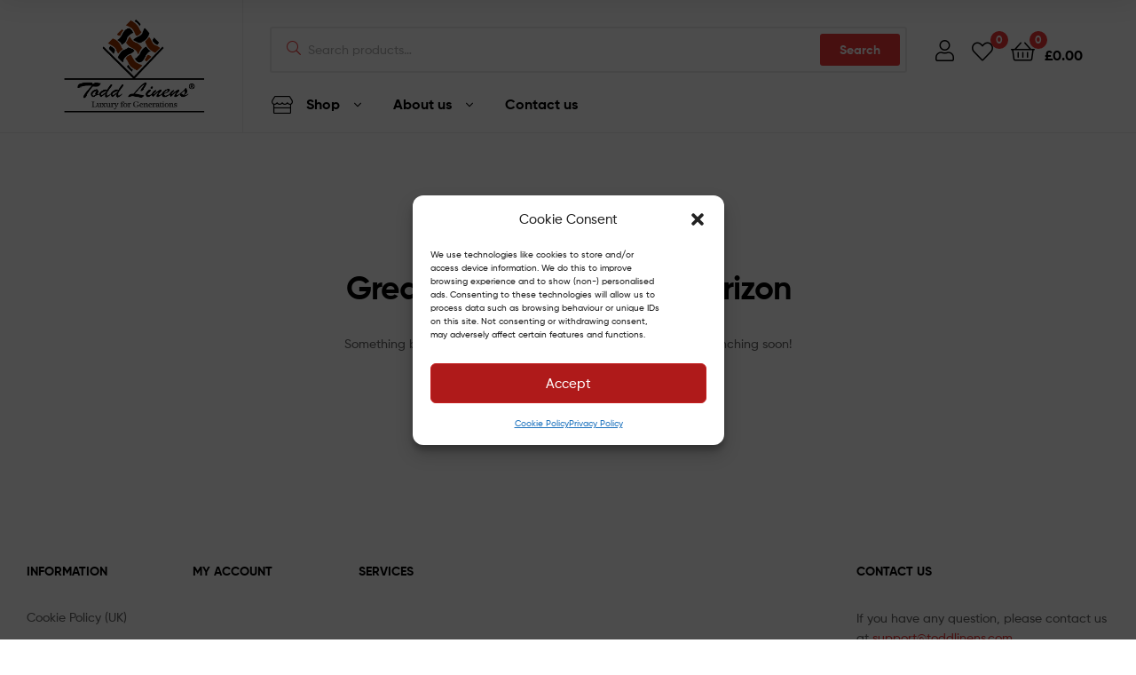

--- FILE ---
content_type: text/css
request_url: https://www.toddlinens.com/wp-content/uploads/elementor/css/post-2654.css?ver=1762573020
body_size: 1362
content:
.elementor-2654 .elementor-element.elementor-element-cc4b0e9 > .elementor-container{max-width:850px;}.elementor-2654 .elementor-element.elementor-element-cc4b0e9{transition:background 0.3s, border 0.3s, border-radius 0.3s, box-shadow 0.3s;padding:30px 45px 0px 45px;}.elementor-2654 .elementor-element.elementor-element-cc4b0e9 > .elementor-background-overlay{transition:background 0.3s, border-radius 0.3s, opacity 0.3s;}.elementor-2654 .elementor-element.elementor-element-ee2710e > .elementor-widget-wrap > .elementor-widget:not(.elementor-widget__width-auto):not(.elementor-widget__width-initial):not(:last-child):not(.elementor-absolute){margin-bottom:0px;}.elementor-widget-heading .elementor-heading-title{color:var( --e-global-color-primary );}.elementor-2654 .elementor-element.elementor-element-19f2679 .elementor-heading-title{font-size:20px;font-weight:500;color:var( --e-global-color-3c9b883a );}.elementor-widget-divider{--divider-color:var( --e-global-color-secondary );}.elementor-widget-divider .elementor-divider__text{color:var( --e-global-color-secondary );}.elementor-widget-divider.elementor-view-stacked .elementor-icon{background-color:var( --e-global-color-secondary );}.elementor-widget-divider.elementor-view-framed .elementor-icon, .elementor-widget-divider.elementor-view-default .elementor-icon{color:var( --e-global-color-secondary );border-color:var( --e-global-color-secondary );}.elementor-widget-divider.elementor-view-framed .elementor-icon, .elementor-widget-divider.elementor-view-default .elementor-icon svg{fill:var( --e-global-color-secondary );}.elementor-2654 .elementor-element.elementor-element-cfd0c24{--divider-border-style:solid;--divider-color:#EFEFEF;--divider-border-width:1px;}.elementor-2654 .elementor-element.elementor-element-cfd0c24 .elementor-divider-separator{width:200px;}.elementor-2654 .elementor-element.elementor-element-cfd0c24 .elementor-divider{padding-block-start:10px;padding-block-end:10px;}.elementor-widget-icon-list .elementor-icon-list-item:not(:last-child):after{border-color:var( --e-global-color-text );}.elementor-widget-icon-list .elementor-icon-list-icon i{color:var( --e-global-color-primary );}.elementor-widget-icon-list .elementor-icon-list-icon svg{fill:var( --e-global-color-primary );}.elementor-widget-icon-list .elementor-icon-list-items .elementor-icon-list-item .elementor-icon-list-text{color:var( --e-global-color-secondary );}.elementor-2654 .elementor-element.elementor-element-441aff7 > .elementor-widget-container{margin:0px 0px 5px 0px;}.elementor-2654 .elementor-element.elementor-element-441aff7 .elementor-icon-list-icon i{transition:color 0.3s;}.elementor-2654 .elementor-element.elementor-element-441aff7 .elementor-icon-list-icon svg{transition:fill 0.3s;}.elementor-2654 .elementor-element.elementor-element-441aff7{--e-icon-list-icon-size:14px;--icon-vertical-offset:0px;}.elementor-2654 .elementor-element.elementor-element-441aff7 .elementor-icon-list-items .elementor-icon-list-item .elementor-icon-list-text{color:var( --e-global-color-text );}.elementor-2654 .elementor-element.elementor-element-441aff7 .elementor-icon-list-items .elementor-icon-list-item:hover .elementor-icon-list-text{color:var( --e-global-color-primary );}.elementor-2654 .elementor-element.elementor-element-441aff7 .elementor-icon-list-text{transition:color 0.3s;}.elementor-2654 .elementor-element.elementor-element-62a8bd3{--divider-border-style:solid;--divider-color:#EFEFEF;--divider-border-width:1px;}.elementor-2654 .elementor-element.elementor-element-62a8bd3 .elementor-divider-separator{width:200px;}.elementor-2654 .elementor-element.elementor-element-62a8bd3 .elementor-divider{padding-block-start:10px;padding-block-end:10px;}.elementor-2654 .elementor-element.elementor-element-05f7e06 .elementor-heading-title{font-size:20px;font-weight:500;color:var( --e-global-color-3c9b883a );}.elementor-2654 .elementor-element.elementor-element-02b6fcd > .elementor-widget-container{margin:0px 0px 5px 0px;}.elementor-2654 .elementor-element.elementor-element-02b6fcd .elementor-icon-list-icon i{transition:color 0.3s;}.elementor-2654 .elementor-element.elementor-element-02b6fcd .elementor-icon-list-icon svg{transition:fill 0.3s;}.elementor-2654 .elementor-element.elementor-element-02b6fcd{--e-icon-list-icon-size:14px;--icon-vertical-offset:0px;}.elementor-2654 .elementor-element.elementor-element-02b6fcd .elementor-icon-list-items .elementor-icon-list-item .elementor-icon-list-text{color:var( --e-global-color-text );}.elementor-2654 .elementor-element.elementor-element-02b6fcd .elementor-icon-list-items .elementor-icon-list-item:hover .elementor-icon-list-text{color:var( --e-global-color-primary );}.elementor-2654 .elementor-element.elementor-element-02b6fcd .elementor-icon-list-text{transition:color 0.3s;}.elementor-2654 .elementor-element.elementor-element-81ad7aa{--divider-border-style:solid;--divider-color:#EFEFEF;--divider-border-width:1px;}.elementor-2654 .elementor-element.elementor-element-81ad7aa .elementor-divider-separator{width:200px;}.elementor-2654 .elementor-element.elementor-element-81ad7aa .elementor-divider{padding-block-start:10px;padding-block-end:10px;}.elementor-2654 .elementor-element.elementor-element-843a731 .elementor-heading-title{font-size:20px;font-weight:500;color:var( --e-global-color-3c9b883a );}.elementor-2654 .elementor-element.elementor-element-665cd19 > .elementor-widget-container{margin:0px 0px 5px 0px;}.elementor-2654 .elementor-element.elementor-element-665cd19 .elementor-icon-list-icon i{transition:color 0.3s;}.elementor-2654 .elementor-element.elementor-element-665cd19 .elementor-icon-list-icon svg{transition:fill 0.3s;}.elementor-2654 .elementor-element.elementor-element-665cd19{--e-icon-list-icon-size:14px;--icon-vertical-offset:0px;}.elementor-2654 .elementor-element.elementor-element-665cd19 .elementor-icon-list-items .elementor-icon-list-item .elementor-icon-list-text{color:var( --e-global-color-text );}.elementor-2654 .elementor-element.elementor-element-665cd19 .elementor-icon-list-items .elementor-icon-list-item:hover .elementor-icon-list-text{color:var( --e-global-color-primary );}.elementor-2654 .elementor-element.elementor-element-665cd19 .elementor-icon-list-text{transition:color 0.3s;}.elementor-2654 .elementor-element.elementor-element-be513d9 > .elementor-widget-wrap > .elementor-widget:not(.elementor-widget__width-auto):not(.elementor-widget__width-initial):not(:last-child):not(.elementor-absolute){margin-bottom:0px;}.elementor-2654 .elementor-element.elementor-element-f5dd9e4 .elementor-heading-title{font-size:20px;font-weight:500;color:var( --e-global-color-3c9b883a );}.elementor-2654 .elementor-element.elementor-element-714f89f{--divider-border-style:solid;--divider-color:#EFEFEF;--divider-border-width:1px;}.elementor-2654 .elementor-element.elementor-element-714f89f .elementor-divider-separator{width:200px;}.elementor-2654 .elementor-element.elementor-element-714f89f .elementor-divider{padding-block-start:10px;padding-block-end:10px;}.elementor-widget-text-editor{color:var( --e-global-color-text );}.elementor-widget-text-editor.elementor-drop-cap-view-stacked .elementor-drop-cap{background-color:var( --e-global-color-primary );}.elementor-widget-text-editor.elementor-drop-cap-view-framed .elementor-drop-cap, .elementor-widget-text-editor.elementor-drop-cap-view-default .elementor-drop-cap{color:var( --e-global-color-primary );border-color:var( --e-global-color-primary );}.elementor-2654 .elementor-element.elementor-element-526a404 > .elementor-widget-container{margin:0px 0px 10px 0px;}.elementor-2654 .elementor-element.elementor-element-526a404{font-weight:600;color:#000000;}.elementor-2654 .elementor-element.elementor-element-bd9b69d > .elementor-widget-container{margin:0px 0px 10px 0px;}.elementor-2654 .elementor-element.elementor-element-bd9b69d{font-weight:600;color:#000000;}.elementor-2654 .elementor-element.elementor-element-e2065a3 > .elementor-widget-container{margin:0px 0px 10px 0px;}.elementor-2654 .elementor-element.elementor-element-e2065a3{font-weight:600;color:#000000;}.elementor-2654 .elementor-element.elementor-element-786ed91 > .elementor-widget-container{margin:0px 0px 10px 0px;}.elementor-2654 .elementor-element.elementor-element-786ed91{font-weight:600;color:#000000;}.elementor-2654 .elementor-element.elementor-element-2d1e7d4 > .elementor-widget-container{margin:0px 0px 10px 0px;}.elementor-2654 .elementor-element.elementor-element-2d1e7d4{font-weight:600;color:#000000;}.elementor-2654 .elementor-element.elementor-element-ea679b9 > .elementor-widget-wrap > .elementor-widget:not(.elementor-widget__width-auto):not(.elementor-widget__width-initial):not(:last-child):not(.elementor-absolute){margin-bottom:0px;}.elementor-2654 .elementor-element.elementor-element-20745a8 .elementor-heading-title{font-size:20px;font-weight:500;color:var( --e-global-color-3c9b883a );}.elementor-2654 .elementor-element.elementor-element-12d3cfb{--divider-border-style:solid;--divider-color:#EFEFEF;--divider-border-width:1px;}.elementor-2654 .elementor-element.elementor-element-12d3cfb .elementor-divider-separator{width:200px;}.elementor-2654 .elementor-element.elementor-element-12d3cfb .elementor-divider{padding-block-start:10px;padding-block-end:10px;}.elementor-2654 .elementor-element.elementor-element-8e3f89c .elementor-icon-list-icon i{transition:color 0.3s;}.elementor-2654 .elementor-element.elementor-element-8e3f89c .elementor-icon-list-icon svg{transition:fill 0.3s;}.elementor-2654 .elementor-element.elementor-element-8e3f89c{--e-icon-list-icon-size:14px;--icon-vertical-offset:0px;}.elementor-2654 .elementor-element.elementor-element-8e3f89c .elementor-icon-list-items .elementor-icon-list-item .elementor-icon-list-text{color:var( --e-global-color-text );}.elementor-2654 .elementor-element.elementor-element-8e3f89c .elementor-icon-list-items .elementor-icon-list-item:hover .elementor-icon-list-text{color:var( --e-global-color-primary );}.elementor-2654 .elementor-element.elementor-element-8e3f89c .elementor-icon-list-text{transition:color 0.3s;}.elementor-2654 .elementor-element.elementor-element-a4c740b{--divider-border-style:solid;--divider-color:#EFEFEF;--divider-border-width:1px;}.elementor-2654 .elementor-element.elementor-element-a4c740b .elementor-divider-separator{width:200px;}.elementor-2654 .elementor-element.elementor-element-a4c740b .elementor-divider{padding-block-start:10px;padding-block-end:10px;}.elementor-2654 .elementor-element.elementor-element-ca56d40 .elementor-heading-title{font-size:20px;font-weight:500;color:var( --e-global-color-3c9b883a );}.elementor-2654 .elementor-element.elementor-element-d40c118{--divider-border-style:solid;--divider-color:#EFEFEF;--divider-border-width:1px;}.elementor-2654 .elementor-element.elementor-element-d40c118 .elementor-divider-separator{width:200px;}.elementor-2654 .elementor-element.elementor-element-d40c118 .elementor-divider{padding-block-start:10px;padding-block-end:10px;}.elementor-2654 .elementor-element.elementor-element-e2b03a7 .elementor-icon-list-icon i{transition:color 0.3s;}.elementor-2654 .elementor-element.elementor-element-e2b03a7 .elementor-icon-list-icon svg{transition:fill 0.3s;}.elementor-2654 .elementor-element.elementor-element-e2b03a7{--e-icon-list-icon-size:14px;--icon-vertical-offset:0px;}.elementor-2654 .elementor-element.elementor-element-e2b03a7 .elementor-icon-list-items .elementor-icon-list-item .elementor-icon-list-text{color:var( --e-global-color-text );}.elementor-2654 .elementor-element.elementor-element-e2b03a7 .elementor-icon-list-items .elementor-icon-list-item:hover .elementor-icon-list-text{color:var( --e-global-color-primary );}.elementor-2654 .elementor-element.elementor-element-e2b03a7 .elementor-icon-list-text{transition:color 0.3s;}.elementor-2654 .elementor-element.elementor-element-32bea61 .elementor-heading-title{font-size:20px;font-weight:500;color:var( --e-global-color-3c9b883a );}.elementor-2654 .elementor-element.elementor-element-574a052:not(.elementor-motion-effects-element-type-background), .elementor-2654 .elementor-element.elementor-element-574a052 > .elementor-motion-effects-container > .elementor-motion-effects-layer{background-image:url("https://i0.wp.com/www.toddlinens.com/wp-content/uploads/2020/02/Menu-Background-Towel.png?fit=685%2C327&ssl=1");background-position:bottom right;background-repeat:no-repeat;background-size:contain;}.elementor-2654 .elementor-element.elementor-element-574a052 > .elementor-container{max-width:850px;}.elementor-2654 .elementor-element.elementor-element-574a052{transition:background 0.3s, border 0.3s, border-radius 0.3s, box-shadow 0.3s;padding:30px 45px 65px 45px;}.elementor-2654 .elementor-element.elementor-element-574a052 > .elementor-background-overlay{transition:background 0.3s, border-radius 0.3s, opacity 0.3s;}.elementor-2654 .elementor-element.elementor-element-483006c > .elementor-widget-wrap > .elementor-widget:not(.elementor-widget__width-auto):not(.elementor-widget__width-initial):not(:last-child):not(.elementor-absolute){margin-bottom:0px;}.elementor-2654 .elementor-element.elementor-element-c67253b .elementor-heading-title{font-size:20px;font-weight:500;color:var( --e-global-color-3c9b883a );}.elementor-2654 .elementor-element.elementor-element-3da5bd6{--divider-border-style:solid;--divider-color:#EFEFEF;--divider-border-width:1px;}.elementor-2654 .elementor-element.elementor-element-3da5bd6 .elementor-divider-separator{width:200px;}.elementor-2654 .elementor-element.elementor-element-3da5bd6 .elementor-divider{padding-block-start:10px;padding-block-end:10px;}.elementor-2654 .elementor-element.elementor-element-799c80c > .elementor-widget-wrap > .elementor-widget:not(.elementor-widget__width-auto):not(.elementor-widget__width-initial):not(:last-child):not(.elementor-absolute){margin-bottom:0px;}.elementor-2654 .elementor-element.elementor-element-f7d5b0d .elementor-icon-list-icon i{transition:color 0.3s;}.elementor-2654 .elementor-element.elementor-element-f7d5b0d .elementor-icon-list-icon svg{transition:fill 0.3s;}.elementor-2654 .elementor-element.elementor-element-f7d5b0d{--e-icon-list-icon-size:14px;--icon-vertical-offset:0px;}.elementor-2654 .elementor-element.elementor-element-f7d5b0d .elementor-icon-list-items .elementor-icon-list-item .elementor-icon-list-text{color:var( --e-global-color-text );}.elementor-2654 .elementor-element.elementor-element-f7d5b0d .elementor-icon-list-items .elementor-icon-list-item:hover .elementor-icon-list-text{color:var( --e-global-color-primary );}.elementor-2654 .elementor-element.elementor-element-f7d5b0d .elementor-icon-list-text{transition:color 0.3s;}.elementor-2654 .elementor-element.elementor-element-453ed12 > .elementor-widget-wrap > .elementor-widget:not(.elementor-widget__width-auto):not(.elementor-widget__width-initial):not(:last-child):not(.elementor-absolute){margin-bottom:0px;}.elementor-2654 .elementor-element.elementor-element-3308a44 > .elementor-widget-container{margin:0px 0px 15px 0px;}.elementor-2654 .elementor-element.elementor-element-3308a44{font-size:12px;font-weight:500;text-transform:uppercase;color:#000000;}.elementor-widget-button .elementor-button{background-color:var( --e-global-color-accent );}.elementor-2654 .elementor-element.elementor-element-f6178ed .elementor-button{background-color:rgba(2, 1, 1, 0);fill:#000000;color:#000000;border-style:solid;border-width:0px 0px 1px 0px;border-radius:0px 0px 0px 0px;padding:0px 0px 0px 0px;}.elementor-2654 .elementor-element.elementor-element-f6178ed .elementor-button:hover, .elementor-2654 .elementor-element.elementor-element-f6178ed .elementor-button:focus{color:#D52F40;}.elementor-2654 .elementor-element.elementor-element-f6178ed .elementor-button:hover svg, .elementor-2654 .elementor-element.elementor-element-f6178ed .elementor-button:focus svg{fill:#D52F40;}.elementor-2654 .elementor-element.elementor-element-75fa21c > .elementor-widget-container{margin:0px 0px 15px 0px;}.elementor-2654 .elementor-element.elementor-element-75fa21c .elementor-heading-title{font-size:28px;font-weight:500;line-height:32px;color:#D52F40;}@media(min-width:768px){.elementor-2654 .elementor-element.elementor-element-799c80c{width:39%;}.elementor-2654 .elementor-element.elementor-element-453ed12{width:61%;}}